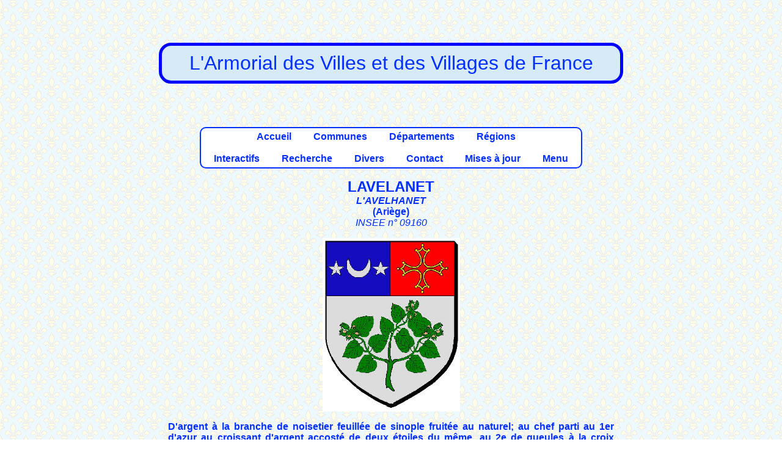

--- FILE ---
content_type: text/html; charset=UTF-8
request_url: https://armorialdefrance.fr/page_blason.php?ville=2742
body_size: 2075
content:
﻿<!DOCTYPE html>
<html lang="fr">
<head>
  <!-- Encodage -->
  <meta charset="UTF-8">

  <!-- Compatibilité IE -->
  <meta http-equiv="X-UA-Compatible" content="IE=edge">

  <!-- Responsive design -->
  <meta name="viewport" content="width=device-width, initial-scale=1.0">

  <!-- SEO -->
  <title>L'Armorial des villes et villages de France</title>
  <meta name="description" content="Découvrez les armoiries, blasons et symboles héraldiques des villes et villages de France. Une base unique pour l'histoire et la généalogie.">

  <!-- Réseaux sociaux (Open Graph + Twitter) -->
  <meta property="og:title" content="L'Armorial des villes et villages de France">
  <meta property="og:description" content="Découvrez les armoiries et blasons des communes françaises.">
  <meta property="og:type" content="website">
  <meta property="og:url" content="https://armorialdefrance.fr/">
  <meta property="og:image" content="https://armorialdefrance.fr/images/divers/armorial-preview.png">

  <meta name="twitter:card" content="summary_large_image">
  <meta name="twitter:title" content="Armorial de France">
  <meta name="twitter:description" content="Découvrez les armoiries et blasons des communes françaises.">
  <meta name="twitter:image" content="https://armorialdefrance.fr/images/divers/armorial-preview.png">

  <!-- Feuille de style avec cache-busting -->
  <link rel="stylesheet" href="style.css?v=1765886358">

  <!-- Favicon -->
  <link rel="icon" type="image/png" href="images/divers/blason.png">
  <link rel="icon" type="image/svg+xml" href="images/divers/blason.svg">
  <link rel="shortcut icon" href="images/divers/blason.ico">
  
  <!-- URL canonique -->
  <link rel="canonical" href="https://armorialdefrance.fr/accueil.php" />
  
</head>	
<body>
    ﻿<p class="center fs-xxlarge blue boite-titre">
	L'Armorial des Villes et des Villages de France<br>
</p>		
	<!--COMMUNE: blason et texte-->
<div id="corps">
	﻿<p class="center">
	<span class="boiteblanche bold center">
	<a href="accueil.php">Accueil</a>&emsp;
    &emsp;<a href="menu_communes.php">Communes</a>&emsp;
    &emsp;<a href="menu_departements.php">Départements</a>&emsp;
    &emsp;<a href="menu_regions.php">Régions</a>&emsp;<br><br>
    &emsp;<a href="menu_interactif.php">Interactifs</a>&emsp;
	&emsp;<a href="menu_recherche.php">Recherche</a>&emsp;
	&emsp;<a href="menu_divers.php">Divers</a>&emsp;
    &emsp;<a href="contact_page.php">Contact</a>&emsp;
	&emsp;<a href="menu_mises_a_jour.php">Mises à jour</a>&emsp;
    &emsp;<a href="new_menu.php">Menu</a>&emsp;
	</span>
</p>	<p class="center"> <span class="bold"><span class="fs-xlarge">LAVELANET</span><br><span class="italic">L'AVELHANET</span><br> (<a href="https://armorialdefrance.fr/departement_communes.php?dept=9">Ariège</a>)<br></span><span class="italic">INSEE n° 09160
</span><br></p><p class="center"><img height="284" width="225"alt= "BLASON DE LAVELANET" src= "http://armorialdefrance.fr/images/blasons_la/LAVELANET-09.jpg" href= "http://armorialdefrance.fr/images/blasons_la/LAVELANET-09.jpg" /> </p><p class="justify"><b>D'argent à la branche de noisetier feuillée de sinople fruitée au naturel; au chef parti au 1er d'azur au croissant d'argent accosté de deux étoiles du même, au 2e de gueules à la croix cléchée, vidée et pommetée de douze pièces d'or. </b><br><p class="center bold fs-xxlarge">* * *</p><div class="left bold underline">NOTES, COMMENTAIRES, BIBLIOGRAPHIE<br></div><br>Armes parlantes: avenelle = noisette.<br />
<p class="center bold fs-xxlarge">* * *</p><div class="left"><span class="bold underline">LIENS</span> (à titre indicatif)<br><br></div><ul><li><a href="http://www.mairie-lavelanet.fr/fr/information/48398/lavelanet-pays-olmes" onclick="window.open(this.href);return false">mairie-lavelanet.fr</a></li>
<li><a href="http://vivrevouivre.over-blog.com/article-35152184.html" onclick="window.open(this.href);return false">vivrevouivre.over-blog.com</a></li>
<li><a href="http://www.histariege.com/lavelanet.htm" onclick="window.open(this.href);return false">histariege.com</a> <span style="color:red;" onclick="window.open(this.href);return false">(lien rompu)</span></li></ul><p class="center bold fs-xxlarge">* * *</p><p class="center bold underline">DOCUMENTS DIVERS</p><br><p class="center"><img src= "documents/SI/LAVELANET-09-01.JPG"><br>Site Internet de la commune, 2014.</p><br><p class="center"><img src= "documents/SI/LAVELANET-09-02.JPG"><br>Blason sur le site de la commune, 2014.</p><br><p class="center"><img src= "documents/PP/LAVELANET-09-03.JPG"><br>Enveloppe pré-affranchie, 2010.</p><br><p class="center"><img src= "documents/DI/LAVELANET-09-04.JPG"><br>Blason adhésif, carte postale Nem.</p><br><p class="center"><img src= "documents/KR/LAVELANET-09-05.JPG"><br>Blason adhésif, carte postale <i><a href="http://www.kroma-serigraphie.fr/blasons-adhesifs">Krôma</a></i> No 909.</p><br><p class="center"><img src= "documents/KR/LAVELANET-09-06.JPG"><br>Blason adhésif, carte postale <i><a href="http://www.kroma-serigraphie.fr/blasons-adhesifs">Krôma</a></i> No 555.</p><p class="center bold fs-xxlarge">* * *</p><p><span class="italic underline bold">Sources:</span> SI</p><p><span class="italic underline bold">Mise(s) à jour:</span><br>10/06/2021 Ajout de deux documents.<br />
06/07/2014 Ajout d'un lien et de quatre documents.<br>04/04/2011 Création de la page.<br></p>	
</div>
       ﻿  <div id="pied_de_page"><p align="center">
		<a href="https://www.planethoster.net/">
		<img src="images/divers/planethoster.gif" alt="Hébergé par PlanetHoster">
		</a>  <a href="https://bsky.app/profile/armorial.bsky.social">
		<img src="images/divers/bluesky.gif" alt="Réseau social Bluesky">
		</a>
		</p><p>Les dessins des blasons sont exécutés par mes soins.<br />
		Les documents présentés proviennent, sauf indication contraire, de mes collections personnelles.<br />
		Toute utilisation dans un but commercial est interdite, sauf accord explicite de ma part.
		</p>
		<p align="center">
		<a href="http://www.copyrightdepot.com/cd61/00053865.htm">
		<img src="images/divers/copyright.jpg" alt="Copyright">
		</a></p>  <p>
		© 2025 Armorial de France — 
		Ce site n'utilise pas de cookies de suivi et ne collecte aucune donnée personnelle. 
		La navigation est sécurisée en HTTPS. 
		<a href="/politique-confidentialite.php">En savoir plus</a>
		</p></div>

</body>
</html>


--- FILE ---
content_type: text/css
request_url: https://armorialdefrance.fr/style.css?v=1765886358
body_size: 1674
content:
/* ==== Polices ==== */
@font-face {
    font-family: 'LearningCurveProRegular';
    src: url('LearningCurve_OT-webfont.eot');
    src: url('LearningCurve_OT-webfont.eot?#iefix') format('embedded-opentype'),
         url('LearningCurve_OT-webfont.woff') format('woff'),
         url('LearningCurve_OT-webfont.ttf') format('truetype'),
         url('LearningCurve_OT-webfont.svg#LearningCurveProRegular') format('svg');
    font-weight: normal;
    font-style: normal;
}

/* ==== Global ==== */
body {
   width: 760px;
   margin: 20px auto;
   background: url("images/divers/fond.png") fixed;
   color: #032fff;
   font-family: Arial, "Times New Roman", serif;
}

/* ==============================
   LIENS NORMAUX
   ============================== */
a:link {
  color: #032fff;            /* Lien normal */
  font-weight: bold;
  text-decoration: none;
}

a:visited {
  color: purple;          /* Lien déjà visité */
}

a:hover {
  color: green;           /* Au survol */
  text-decoration: underline;
}

a:active {
  color: red;             /* Pendant le clic */
}


/* ==============================
   LIENS IMPORTANTS
   ============================== */
a.important:link,
a.important:visited {
  color: red;             /* Rouge quand inactif (normal ou visité) */
  font-weight: bold;
  text-decoration: none;
}

a.important:hover {
  color: darkred;         /* Rouge foncé au survol */
  text-decoration: underline;
}

a.important:active {
  color: orange;          /* Orange au clic */
}


/* ==== En-tête ==== */
#entete {
   width: 760px;
   height: 100px;
   background: url("images/divers/entete.jpg") no-repeat;
   margin-bottom: 10px;
}
#bandeau_pub {
   width: 616px;
   margin: 10px auto;
   color: #032fff;
   font-family: Arial, "Arial Black", "Times New Roman", Times, serif;
   text-align: center;
}
.place-carrousel{
	position: absolute;
}

/* ==== Menu ==== */
#menu {
   position: absolute; /* ou fixed si voulu */
   right: 20px;
   top: 20px;
   width: 220px;
}
.element_menu,
.element_menu2 {
   background-repeat: repeat-x;
   margin-bottom: 10px;
}
.element_menu h3 {    
   color: #032fff;
   font-family: Arial, "Arial Black", "Times New Roman", Times, serif;
   margin: 5px 0 1px; 
}
.element_menu ul {
   list-style: outside url("images/divers/puce.jpg");
   margin: 0 0 5px;
   padding-left: 20px;
}
.element_menu a { color: #032fff; }
.element_menu a:hover { color: red; }
.lien:hover { text-decoration: underline; color: green; }

/* Style de base menu déroulant*/
#menu ul {
 margin:0;
 padding:0;
 list-style-type:none;
 text-align:center;
 }
#menu li {
 float:left;
 margin:auto;
 padding:0;
 background-color:black;
 }
#menu li a {
 display:block;
 width:100px;
 color:white;
 text-decoration:none;
 padding:5px;
 }
#menu li a:hover {
 color:#FFD700;
 }


/* ==== Corps ==== */
#corps,
#corps2,
#commentaires {
   margin: 0 10px 20px;
   padding: 5px;
   text-align: justify;
   text-indent: 0;
   color: #032fff;
   border: 2px solid black;
}
#corps { margin-right: 10px; border: none; }
#corps2 { margin-right: 140px; }
#commentaires { margin-right: 140px; }

#corps li,
#corps ul {
   font-weight: bold;
   font-style: italic;
   list-style: outside url("images/divers/puce.jpg");
   margin: 0 0 5px;
   padding-left: 0;
}

#corps h1,
#commentaires h1 {
   color: #032fff;
   text-align: center;
   font-family: Arial, "Arial Black", "Times New Roman", Times, serif;
}
#corps h2,
#commentaires h2 {
   text-align: center;
   color: #032fff;
}
#commentaires h2 { text-align: left; }

/*#corps strong { font-size: 1.3em; font-weight: bold; }*/
#corps2 h1,
#corps2 h3 { text-align: center; }
#corps2 h3 {
   background: #67e8ff;
   color: #1d00a4;
   font-size: 0.9em;
   margin-bottom: 0;
}
#corps2 a { text-decoration: underline; color: #c300ab; }

/* ==== Boîtes & News ==== */
.boiteblanche {
   display: inline-block;
   margin: 0 auto;
   padding: 5px;
   text-align: center;
   /*font-size: 2em;
   font-weight: bold;
   font-style: italic;*/
   border: 2px solid #032fff;
   border-radius: 10px;
   background: #fff;
}
.boite-titre {
  border: 5px blue solid;
  padding: 10px;
  border-radius: 20px;
  background-color: #D6EAF8;
}
.news,
.nb_page {
   text-align: justify;
   width: 70%;
}
.nb_page { width: 50%; }
.news p,
.nb_page p { background: #fff; margin-top: 0; }
.nb_page a { color: #032fff; }
.nb_page a:hover { color: red; }
.nb_page a:active {
   background: #fff;
   font-weight: bold;
   text-decoration: underline;
}

/* ==== Divers ==== */
.cache_texte {
	text-indent: 100%;
	white-space: nowrap;
	overflow: hidden;
}
.avertissement {
	font-weight: bold;
    color: red;
	text-align: center;
	background: #fff;
	font-size: 1.3em;
}
.flotte { float: left; }
#pied_de_page { text-align: center; }

/* ==== Tableaux ==== */
caption {
   margin: auto auto 20px;
   font-family: "Times New Roman", Arial, serif;
   font-weight: bold;
   font-size: 2em;
}
table {
   margin: auto;
   border: 4px outset #032fff;
   border-collapse: collapse;
}
th {
   color: #032fff;
   font-size: 1.1em;
   font-family: "Times New Roman", Arial, "Arial Black", Times, serif;
}
td {
   width: 1000px;
   border: 1px solid #032fff;
   font-family: "Times New Roman", "Comic Sans MS", "Trebuchet MS", serif;
   text-align: left; 
   padding: 5px;
}
.en_retrait { padding-left: 50px; }
.pas_de_puce { list-style: none; }

/* ==== Classes remplaçant balises HTML obsolètes ==== */
.img-center { display: block; margin: auto; }
.left    { text-align: left; }
.right   { text-align: right; }
.center  { text-align: center; }
.justify { text-align: justify; }
.big     { font-size: larger; }
.small   { font-size: smaller; }
.underline { text-decoration: underline; }
.strike    { text-decoration: line-through; }
.mono      { font-family: monospace; }
.red   { color: red; }
.green { color: green; }
.#032fff  { color: #032fff; }
.gray  { color: gray; }
.black { color: black; }
.fs-small  { font-size: 0.8em; }
.fs-small-x  { font-size: 0.5em; }
.fs-normal { font-size: 1em; }
.fs-large  { font-size: 1.2em; }
.fs-xlarge { font-size: 1.5em; }
.fs-xxlarge { font-size: 2em; }
.arial   { font-family: Arial, sans-serif; }
.verdana { font-family: Verdana, sans-serif; }
.times   { font-family: "Times New Roman", serif; }
.courier { font-family: "Courier New", monospace; }
.bold { font-weight: bold; }/*gras*/
.italic { font-style: italic; }

/* ==== Animations ==== */
.marquee {
  overflow: hidden;
  white-space: nowrap;
  display: inline-block;
  animation: defilement 35s linear infinite;
}
@keyframes defilement {
  from { transform: translateX(100%); }
  to   { transform: translateX(-100%); }
}
.blink { animation: clignote 1s step-start infinite; }
@keyframes clignote { 50% { opacity: 0; } }
/*
#corps aside {
  width: 500px;
  text-align: center;
  background-color: white;
  border: 2px blue solid;
  border-radius: 10px;
  padding: 0px;
  margin: 0px;
}

#corps aside a {
  margin-top: 0;
  color: #032fff;
}
*/

/* le block conteneur */
.marquee-rtl {
  max-width: 50em;                      /* largeur de la fenêtre */
  margin: 1em auto 2em;
  border: 2px solid #032fff;
  border-radius: 10px;
  background: #fff;
  overflow: hidden;                     /* masque tout ce qui dépasse */
  /*box-shadow: 0 .25em .5em #CCC,inset 0 0 1em .25em #CCC;*/
}

/* le bloc défilant */
.marquee-rtl > :first-child {
  display: inline-block;                /* modèle de boîte en ligne */
  padding-right: 2em;                   /* un peu d'espace pour la transition */
  padding-left: 100%;                   /* placement à droite du conteneur */
  white-space: nowrap;                  /* pas de passage à la ligne */
  animation: defilement-rtl 30s infinite linear;
}

@keyframes defilement-rtl {
  0% {
    transform: translate3d(0,0,0);      /* position initiale à droite */
  }
  100% {
    transform: translate3d(-100%,0,0);  /* position finale à gauche */
  }
}

hr {
  border: none;
  border-top: 2px double blue;
  color: blue;
  overflow: visible;
  text-align: center;
  height: 5px;
}

hr::after {
  background: #fff;
  content: "§";
  padding: 0 4px;
  position: relative;
  top: -13px;
}
